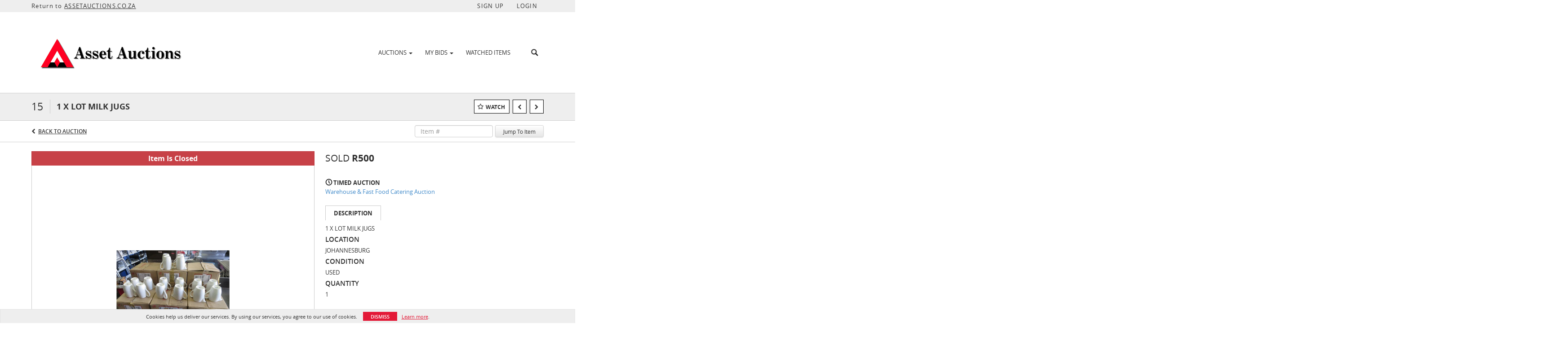

--- FILE ---
content_type: text/plain
request_url: https://www.google-analytics.com/j/collect?v=1&_v=j102&a=2028991754&t=pageview&_s=1&dl=https%3A%2F%2Fonline.assetauctions.co.za%2Flots%2Fview%2F4-12W8NB%2F1-x-lot-milk-jugs&ul=en-us%40posix&dt=1%20X%20LOT%20MILK%20JUGS%20%7C%20Asset%20Auctions&sr=1280x720&vp=1280x720&_u=IEBAAEABAAAAACAAI~&jid=1633810234&gjid=1557761674&cid=1896294202.1768697730&tid=UA-170545208-14&_gid=211984044.1768697730&_r=1&_slc=1&z=1107850394
body_size: -454
content:
2,cG-14XWT5EVFS